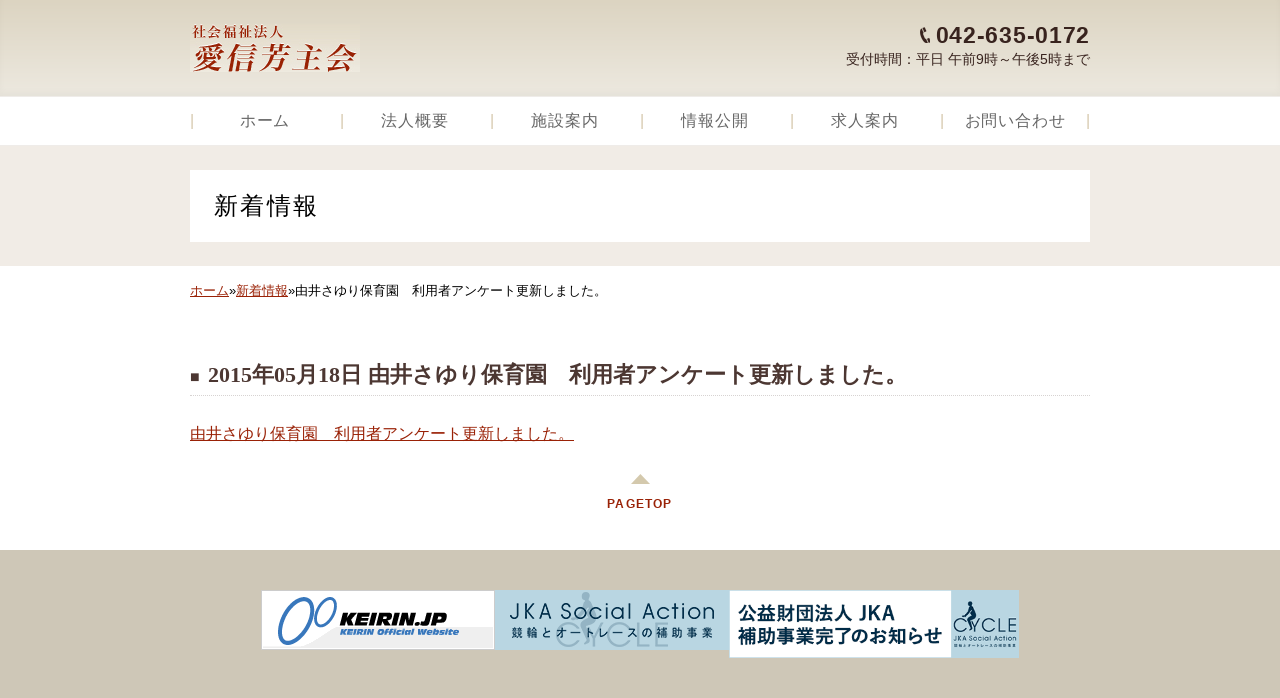

--- FILE ---
content_type: text/html; charset=UTF-8
request_url: https://aishinhoushukai.jp/blog/20150518-119
body_size: 29207
content:
<!DOCTYPE html>
<html dir="ltr" lang="ja"
	prefix="og: https://ogp.me/ns#" >
<head>
<meta charset="UTF-8">
<meta name="viewport" content="width=device-width">
<meta name="description" content="社会福祉法人 愛信芳主会オフィシャルサイト" /> 
<meta name="google-site-verification" content="P5PBVC-4x6cNQq3HMYj_QB9HbEYkIIby39Rg9BufL6Y" />
<meta name="keywords" content="愛信芳主会,由井さゆり保育園,みなみ野さゆり,丘の上レジデンス,丘の上デイサービス,丘の上倶楽部,八王子,みなみ野,片倉,保育園,介護" />

<!--[if lt IE 9]><script src="https://aishinhoushukai.jp/wp-content/themes/aishin/js/html5.js"></script><![endif]-->
<script src="https://aishinhoushukai.jp/wp-content/themes/aishin/js/jquery-1.7.2.js"></script>
<script src="https://aishinhoushukai.jp/wp-content/themes/aishin/js/jquery-1.8.1.min.js"></script>
<script src="https://aishinhoushukai.jp/wp-content/themes/aishin/js/jquery.SmoothScroll.js"></script>
<link rel="stylesheet" href="https://aishinhoushukai.jp/wp-content/themes/aishin/css/pc.css?ver=20250325034829" type="text/css" />
<!-- Google Analytics (gtag.js) -->
<script async src="https://www.googletagmanager.com/gtag/js?id=G-GLEX8VKEJX"></script>
<script>
	window.dataLayer = window.dataLayer || [];
	function gtag(){dataLayer.push(arguments);}
	gtag("js", new Date());
	gtag("config", "G-GLEX8VKEJX");
	gtag("config", "UA-1595315-44");
</script>

		<!-- All in One SEO 4.4.4 - aioseo.com -->
		<title>由井さゆり保育園 利用者アンケート更新しました。 | 社会福祉法人 愛信芳主会</title>
		<meta name="robots" content="max-image-preview:large" />
		<link rel="canonical" href="https://aishinhoushukai.jp/blog/20150518-119" />
		<meta name="generator" content="All in One SEO (AIOSEO) 4.4.4" />
		<meta property="og:locale" content="ja_JP" />
		<meta property="og:site_name" content="社会福祉法人　愛信芳主会 | 社会福祉法人 愛信芳主会オフィシャルサイト" />
		<meta property="og:type" content="article" />
		<meta property="og:title" content="由井さゆり保育園 利用者アンケート更新しました。 | 社会福祉法人 愛信芳主会" />
		<meta property="og:url" content="https://aishinhoushukai.jp/blog/20150518-119" />
		<meta property="article:published_time" content="2015-05-18T08:26:09+00:00" />
		<meta property="article:modified_time" content="2015-05-18T08:26:09+00:00" />
		<meta name="twitter:card" content="summary_large_image" />
		<meta name="twitter:title" content="由井さゆり保育園 利用者アンケート更新しました。 | 社会福祉法人 愛信芳主会" />
		<script type="application/ld+json" class="aioseo-schema">
			{"@context":"https:\/\/schema.org","@graph":[{"@type":"Article","@id":"https:\/\/aishinhoushukai.jp\/blog\/20150518-119#article","name":"\u7531\u4e95\u3055\u3086\u308a\u4fdd\u80b2\u5712 \u5229\u7528\u8005\u30a2\u30f3\u30b1\u30fc\u30c8\u66f4\u65b0\u3057\u307e\u3057\u305f\u3002 | \u793e\u4f1a\u798f\u7949\u6cd5\u4eba \u611b\u4fe1\u82b3\u4e3b\u4f1a","headline":"\u7531\u4e95\u3055\u3086\u308a\u4fdd\u80b2\u5712\u3000\u5229\u7528\u8005\u30a2\u30f3\u30b1\u30fc\u30c8\u66f4\u65b0\u3057\u307e\u3057\u305f\u3002","author":{"@id":"https:\/\/aishinhoushukai.jp\/blog\/author\/admin#author"},"publisher":{"@id":"https:\/\/aishinhoushukai.jp\/#organization"},"datePublished":"2015-05-18T08:26:09+09:00","dateModified":"2015-05-18T08:26:09+09:00","inLanguage":"ja","mainEntityOfPage":{"@id":"https:\/\/aishinhoushukai.jp\/blog\/20150518-119#webpage"},"isPartOf":{"@id":"https:\/\/aishinhoushukai.jp\/blog\/20150518-119#webpage"},"articleSection":"\u65b0\u7740\u60c5\u5831"},{"@type":"BreadcrumbList","@id":"https:\/\/aishinhoushukai.jp\/blog\/20150518-119#breadcrumblist","itemListElement":[{"@type":"ListItem","@id":"https:\/\/aishinhoushukai.jp\/#listItem","position":1,"item":{"@type":"WebPage","@id":"https:\/\/aishinhoushukai.jp\/","name":"\u30db\u30fc\u30e0","description":"\u793e\u4f1a\u798f\u7949\u6cd5\u4eba \u611b\u4fe1\u82b3\u4e3b\u4f1a\u30aa\u30d5\u30a3\u30b7\u30e3\u30eb\u30b5\u30a4\u30c8","url":"https:\/\/aishinhoushukai.jp\/"}}]},{"@type":"Organization","@id":"https:\/\/aishinhoushukai.jp\/#organization","name":"\u793e\u4f1a\u798f\u7949\u6cd5\u4eba\u3000\u611b\u4fe1\u82b3\u4e3b\u4f1a","url":"https:\/\/aishinhoushukai.jp\/"},{"@type":"Person","@id":"https:\/\/aishinhoushukai.jp\/blog\/author\/admin#author","url":"https:\/\/aishinhoushukai.jp\/blog\/author\/admin","name":"aishinhoushukai","image":{"@type":"ImageObject","@id":"https:\/\/aishinhoushukai.jp\/blog\/20150518-119#authorImage","url":"https:\/\/secure.gravatar.com\/avatar\/2d5d84b442b7f644a1656a781980ec5e?s=96&d=mm&r=g","width":96,"height":96,"caption":"aishinhoushukai"}},{"@type":"WebPage","@id":"https:\/\/aishinhoushukai.jp\/blog\/20150518-119#webpage","url":"https:\/\/aishinhoushukai.jp\/blog\/20150518-119","name":"\u7531\u4e95\u3055\u3086\u308a\u4fdd\u80b2\u5712 \u5229\u7528\u8005\u30a2\u30f3\u30b1\u30fc\u30c8\u66f4\u65b0\u3057\u307e\u3057\u305f\u3002 | \u793e\u4f1a\u798f\u7949\u6cd5\u4eba \u611b\u4fe1\u82b3\u4e3b\u4f1a","inLanguage":"ja","isPartOf":{"@id":"https:\/\/aishinhoushukai.jp\/#website"},"breadcrumb":{"@id":"https:\/\/aishinhoushukai.jp\/blog\/20150518-119#breadcrumblist"},"author":{"@id":"https:\/\/aishinhoushukai.jp\/blog\/author\/admin#author"},"creator":{"@id":"https:\/\/aishinhoushukai.jp\/blog\/author\/admin#author"},"datePublished":"2015-05-18T08:26:09+09:00","dateModified":"2015-05-18T08:26:09+09:00"},{"@type":"WebSite","@id":"https:\/\/aishinhoushukai.jp\/#website","url":"https:\/\/aishinhoushukai.jp\/","name":"\u793e\u4f1a\u798f\u7949\u6cd5\u4eba\u3000\u611b\u4fe1\u82b3\u4e3b\u4f1a","description":"\u793e\u4f1a\u798f\u7949\u6cd5\u4eba \u611b\u4fe1\u82b3\u4e3b\u4f1a\u30aa\u30d5\u30a3\u30b7\u30e3\u30eb\u30b5\u30a4\u30c8","inLanguage":"ja","publisher":{"@id":"https:\/\/aishinhoushukai.jp\/#organization"}}]}
		</script>
		<!-- All in One SEO -->

<link rel='dns-prefetch' href='//fonts.googleapis.com' />
<link rel="alternate" type="application/rss+xml" title="社会福祉法人　愛信芳主会 &raquo; フィード" href="https://aishinhoushukai.jp/feed" />
<link rel="alternate" type="application/rss+xml" title="社会福祉法人　愛信芳主会 &raquo; コメントフィード" href="https://aishinhoushukai.jp/comments/feed" />
<script type="text/javascript">
window._wpemojiSettings = {"baseUrl":"https:\/\/s.w.org\/images\/core\/emoji\/14.0.0\/72x72\/","ext":".png","svgUrl":"https:\/\/s.w.org\/images\/core\/emoji\/14.0.0\/svg\/","svgExt":".svg","source":{"concatemoji":"https:\/\/aishinhoushukai.jp\/wp-includes\/js\/wp-emoji-release.min.js?ver=6.3.7"}};
/*! This file is auto-generated */
!function(i,n){var o,s,e;function c(e){try{var t={supportTests:e,timestamp:(new Date).valueOf()};sessionStorage.setItem(o,JSON.stringify(t))}catch(e){}}function p(e,t,n){e.clearRect(0,0,e.canvas.width,e.canvas.height),e.fillText(t,0,0);var t=new Uint32Array(e.getImageData(0,0,e.canvas.width,e.canvas.height).data),r=(e.clearRect(0,0,e.canvas.width,e.canvas.height),e.fillText(n,0,0),new Uint32Array(e.getImageData(0,0,e.canvas.width,e.canvas.height).data));return t.every(function(e,t){return e===r[t]})}function u(e,t,n){switch(t){case"flag":return n(e,"\ud83c\udff3\ufe0f\u200d\u26a7\ufe0f","\ud83c\udff3\ufe0f\u200b\u26a7\ufe0f")?!1:!n(e,"\ud83c\uddfa\ud83c\uddf3","\ud83c\uddfa\u200b\ud83c\uddf3")&&!n(e,"\ud83c\udff4\udb40\udc67\udb40\udc62\udb40\udc65\udb40\udc6e\udb40\udc67\udb40\udc7f","\ud83c\udff4\u200b\udb40\udc67\u200b\udb40\udc62\u200b\udb40\udc65\u200b\udb40\udc6e\u200b\udb40\udc67\u200b\udb40\udc7f");case"emoji":return!n(e,"\ud83e\udef1\ud83c\udffb\u200d\ud83e\udef2\ud83c\udfff","\ud83e\udef1\ud83c\udffb\u200b\ud83e\udef2\ud83c\udfff")}return!1}function f(e,t,n){var r="undefined"!=typeof WorkerGlobalScope&&self instanceof WorkerGlobalScope?new OffscreenCanvas(300,150):i.createElement("canvas"),a=r.getContext("2d",{willReadFrequently:!0}),o=(a.textBaseline="top",a.font="600 32px Arial",{});return e.forEach(function(e){o[e]=t(a,e,n)}),o}function t(e){var t=i.createElement("script");t.src=e,t.defer=!0,i.head.appendChild(t)}"undefined"!=typeof Promise&&(o="wpEmojiSettingsSupports",s=["flag","emoji"],n.supports={everything:!0,everythingExceptFlag:!0},e=new Promise(function(e){i.addEventListener("DOMContentLoaded",e,{once:!0})}),new Promise(function(t){var n=function(){try{var e=JSON.parse(sessionStorage.getItem(o));if("object"==typeof e&&"number"==typeof e.timestamp&&(new Date).valueOf()<e.timestamp+604800&&"object"==typeof e.supportTests)return e.supportTests}catch(e){}return null}();if(!n){if("undefined"!=typeof Worker&&"undefined"!=typeof OffscreenCanvas&&"undefined"!=typeof URL&&URL.createObjectURL&&"undefined"!=typeof Blob)try{var e="postMessage("+f.toString()+"("+[JSON.stringify(s),u.toString(),p.toString()].join(",")+"));",r=new Blob([e],{type:"text/javascript"}),a=new Worker(URL.createObjectURL(r),{name:"wpTestEmojiSupports"});return void(a.onmessage=function(e){c(n=e.data),a.terminate(),t(n)})}catch(e){}c(n=f(s,u,p))}t(n)}).then(function(e){for(var t in e)n.supports[t]=e[t],n.supports.everything=n.supports.everything&&n.supports[t],"flag"!==t&&(n.supports.everythingExceptFlag=n.supports.everythingExceptFlag&&n.supports[t]);n.supports.everythingExceptFlag=n.supports.everythingExceptFlag&&!n.supports.flag,n.DOMReady=!1,n.readyCallback=function(){n.DOMReady=!0}}).then(function(){return e}).then(function(){var e;n.supports.everything||(n.readyCallback(),(e=n.source||{}).concatemoji?t(e.concatemoji):e.wpemoji&&e.twemoji&&(t(e.twemoji),t(e.wpemoji)))}))}((window,document),window._wpemojiSettings);
</script>
<style type="text/css">
img.wp-smiley,
img.emoji {
	display: inline !important;
	border: none !important;
	box-shadow: none !important;
	height: 1em !important;
	width: 1em !important;
	margin: 0 0.07em !important;
	vertical-align: -0.1em !important;
	background: none !important;
	padding: 0 !important;
}
</style>
	<link rel='stylesheet' id='wp-block-library-css' href='https://aishinhoushukai.jp/wp-includes/css/dist/block-library/style.min.css?ver=6.3.7' type='text/css' media='all' />
<style id='classic-theme-styles-inline-css' type='text/css'>
/*! This file is auto-generated */
.wp-block-button__link{color:#fff;background-color:#32373c;border-radius:9999px;box-shadow:none;text-decoration:none;padding:calc(.667em + 2px) calc(1.333em + 2px);font-size:1.125em}.wp-block-file__button{background:#32373c;color:#fff;text-decoration:none}
</style>
<style id='global-styles-inline-css' type='text/css'>
body{--wp--preset--color--black: #000000;--wp--preset--color--cyan-bluish-gray: #abb8c3;--wp--preset--color--white: #ffffff;--wp--preset--color--pale-pink: #f78da7;--wp--preset--color--vivid-red: #cf2e2e;--wp--preset--color--luminous-vivid-orange: #ff6900;--wp--preset--color--luminous-vivid-amber: #fcb900;--wp--preset--color--light-green-cyan: #7bdcb5;--wp--preset--color--vivid-green-cyan: #00d084;--wp--preset--color--pale-cyan-blue: #8ed1fc;--wp--preset--color--vivid-cyan-blue: #0693e3;--wp--preset--color--vivid-purple: #9b51e0;--wp--preset--gradient--vivid-cyan-blue-to-vivid-purple: linear-gradient(135deg,rgba(6,147,227,1) 0%,rgb(155,81,224) 100%);--wp--preset--gradient--light-green-cyan-to-vivid-green-cyan: linear-gradient(135deg,rgb(122,220,180) 0%,rgb(0,208,130) 100%);--wp--preset--gradient--luminous-vivid-amber-to-luminous-vivid-orange: linear-gradient(135deg,rgba(252,185,0,1) 0%,rgba(255,105,0,1) 100%);--wp--preset--gradient--luminous-vivid-orange-to-vivid-red: linear-gradient(135deg,rgba(255,105,0,1) 0%,rgb(207,46,46) 100%);--wp--preset--gradient--very-light-gray-to-cyan-bluish-gray: linear-gradient(135deg,rgb(238,238,238) 0%,rgb(169,184,195) 100%);--wp--preset--gradient--cool-to-warm-spectrum: linear-gradient(135deg,rgb(74,234,220) 0%,rgb(151,120,209) 20%,rgb(207,42,186) 40%,rgb(238,44,130) 60%,rgb(251,105,98) 80%,rgb(254,248,76) 100%);--wp--preset--gradient--blush-light-purple: linear-gradient(135deg,rgb(255,206,236) 0%,rgb(152,150,240) 100%);--wp--preset--gradient--blush-bordeaux: linear-gradient(135deg,rgb(254,205,165) 0%,rgb(254,45,45) 50%,rgb(107,0,62) 100%);--wp--preset--gradient--luminous-dusk: linear-gradient(135deg,rgb(255,203,112) 0%,rgb(199,81,192) 50%,rgb(65,88,208) 100%);--wp--preset--gradient--pale-ocean: linear-gradient(135deg,rgb(255,245,203) 0%,rgb(182,227,212) 50%,rgb(51,167,181) 100%);--wp--preset--gradient--electric-grass: linear-gradient(135deg,rgb(202,248,128) 0%,rgb(113,206,126) 100%);--wp--preset--gradient--midnight: linear-gradient(135deg,rgb(2,3,129) 0%,rgb(40,116,252) 100%);--wp--preset--font-size--small: 13px;--wp--preset--font-size--medium: 20px;--wp--preset--font-size--large: 36px;--wp--preset--font-size--x-large: 42px;--wp--preset--spacing--20: 0.44rem;--wp--preset--spacing--30: 0.67rem;--wp--preset--spacing--40: 1rem;--wp--preset--spacing--50: 1.5rem;--wp--preset--spacing--60: 2.25rem;--wp--preset--spacing--70: 3.38rem;--wp--preset--spacing--80: 5.06rem;--wp--preset--shadow--natural: 6px 6px 9px rgba(0, 0, 0, 0.2);--wp--preset--shadow--deep: 12px 12px 50px rgba(0, 0, 0, 0.4);--wp--preset--shadow--sharp: 6px 6px 0px rgba(0, 0, 0, 0.2);--wp--preset--shadow--outlined: 6px 6px 0px -3px rgba(255, 255, 255, 1), 6px 6px rgba(0, 0, 0, 1);--wp--preset--shadow--crisp: 6px 6px 0px rgba(0, 0, 0, 1);}:where(.is-layout-flex){gap: 0.5em;}:where(.is-layout-grid){gap: 0.5em;}body .is-layout-flow > .alignleft{float: left;margin-inline-start: 0;margin-inline-end: 2em;}body .is-layout-flow > .alignright{float: right;margin-inline-start: 2em;margin-inline-end: 0;}body .is-layout-flow > .aligncenter{margin-left: auto !important;margin-right: auto !important;}body .is-layout-constrained > .alignleft{float: left;margin-inline-start: 0;margin-inline-end: 2em;}body .is-layout-constrained > .alignright{float: right;margin-inline-start: 2em;margin-inline-end: 0;}body .is-layout-constrained > .aligncenter{margin-left: auto !important;margin-right: auto !important;}body .is-layout-constrained > :where(:not(.alignleft):not(.alignright):not(.alignfull)){max-width: var(--wp--style--global--content-size);margin-left: auto !important;margin-right: auto !important;}body .is-layout-constrained > .alignwide{max-width: var(--wp--style--global--wide-size);}body .is-layout-flex{display: flex;}body .is-layout-flex{flex-wrap: wrap;align-items: center;}body .is-layout-flex > *{margin: 0;}body .is-layout-grid{display: grid;}body .is-layout-grid > *{margin: 0;}:where(.wp-block-columns.is-layout-flex){gap: 2em;}:where(.wp-block-columns.is-layout-grid){gap: 2em;}:where(.wp-block-post-template.is-layout-flex){gap: 1.25em;}:where(.wp-block-post-template.is-layout-grid){gap: 1.25em;}.has-black-color{color: var(--wp--preset--color--black) !important;}.has-cyan-bluish-gray-color{color: var(--wp--preset--color--cyan-bluish-gray) !important;}.has-white-color{color: var(--wp--preset--color--white) !important;}.has-pale-pink-color{color: var(--wp--preset--color--pale-pink) !important;}.has-vivid-red-color{color: var(--wp--preset--color--vivid-red) !important;}.has-luminous-vivid-orange-color{color: var(--wp--preset--color--luminous-vivid-orange) !important;}.has-luminous-vivid-amber-color{color: var(--wp--preset--color--luminous-vivid-amber) !important;}.has-light-green-cyan-color{color: var(--wp--preset--color--light-green-cyan) !important;}.has-vivid-green-cyan-color{color: var(--wp--preset--color--vivid-green-cyan) !important;}.has-pale-cyan-blue-color{color: var(--wp--preset--color--pale-cyan-blue) !important;}.has-vivid-cyan-blue-color{color: var(--wp--preset--color--vivid-cyan-blue) !important;}.has-vivid-purple-color{color: var(--wp--preset--color--vivid-purple) !important;}.has-black-background-color{background-color: var(--wp--preset--color--black) !important;}.has-cyan-bluish-gray-background-color{background-color: var(--wp--preset--color--cyan-bluish-gray) !important;}.has-white-background-color{background-color: var(--wp--preset--color--white) !important;}.has-pale-pink-background-color{background-color: var(--wp--preset--color--pale-pink) !important;}.has-vivid-red-background-color{background-color: var(--wp--preset--color--vivid-red) !important;}.has-luminous-vivid-orange-background-color{background-color: var(--wp--preset--color--luminous-vivid-orange) !important;}.has-luminous-vivid-amber-background-color{background-color: var(--wp--preset--color--luminous-vivid-amber) !important;}.has-light-green-cyan-background-color{background-color: var(--wp--preset--color--light-green-cyan) !important;}.has-vivid-green-cyan-background-color{background-color: var(--wp--preset--color--vivid-green-cyan) !important;}.has-pale-cyan-blue-background-color{background-color: var(--wp--preset--color--pale-cyan-blue) !important;}.has-vivid-cyan-blue-background-color{background-color: var(--wp--preset--color--vivid-cyan-blue) !important;}.has-vivid-purple-background-color{background-color: var(--wp--preset--color--vivid-purple) !important;}.has-black-border-color{border-color: var(--wp--preset--color--black) !important;}.has-cyan-bluish-gray-border-color{border-color: var(--wp--preset--color--cyan-bluish-gray) !important;}.has-white-border-color{border-color: var(--wp--preset--color--white) !important;}.has-pale-pink-border-color{border-color: var(--wp--preset--color--pale-pink) !important;}.has-vivid-red-border-color{border-color: var(--wp--preset--color--vivid-red) !important;}.has-luminous-vivid-orange-border-color{border-color: var(--wp--preset--color--luminous-vivid-orange) !important;}.has-luminous-vivid-amber-border-color{border-color: var(--wp--preset--color--luminous-vivid-amber) !important;}.has-light-green-cyan-border-color{border-color: var(--wp--preset--color--light-green-cyan) !important;}.has-vivid-green-cyan-border-color{border-color: var(--wp--preset--color--vivid-green-cyan) !important;}.has-pale-cyan-blue-border-color{border-color: var(--wp--preset--color--pale-cyan-blue) !important;}.has-vivid-cyan-blue-border-color{border-color: var(--wp--preset--color--vivid-cyan-blue) !important;}.has-vivid-purple-border-color{border-color: var(--wp--preset--color--vivid-purple) !important;}.has-vivid-cyan-blue-to-vivid-purple-gradient-background{background: var(--wp--preset--gradient--vivid-cyan-blue-to-vivid-purple) !important;}.has-light-green-cyan-to-vivid-green-cyan-gradient-background{background: var(--wp--preset--gradient--light-green-cyan-to-vivid-green-cyan) !important;}.has-luminous-vivid-amber-to-luminous-vivid-orange-gradient-background{background: var(--wp--preset--gradient--luminous-vivid-amber-to-luminous-vivid-orange) !important;}.has-luminous-vivid-orange-to-vivid-red-gradient-background{background: var(--wp--preset--gradient--luminous-vivid-orange-to-vivid-red) !important;}.has-very-light-gray-to-cyan-bluish-gray-gradient-background{background: var(--wp--preset--gradient--very-light-gray-to-cyan-bluish-gray) !important;}.has-cool-to-warm-spectrum-gradient-background{background: var(--wp--preset--gradient--cool-to-warm-spectrum) !important;}.has-blush-light-purple-gradient-background{background: var(--wp--preset--gradient--blush-light-purple) !important;}.has-blush-bordeaux-gradient-background{background: var(--wp--preset--gradient--blush-bordeaux) !important;}.has-luminous-dusk-gradient-background{background: var(--wp--preset--gradient--luminous-dusk) !important;}.has-pale-ocean-gradient-background{background: var(--wp--preset--gradient--pale-ocean) !important;}.has-electric-grass-gradient-background{background: var(--wp--preset--gradient--electric-grass) !important;}.has-midnight-gradient-background{background: var(--wp--preset--gradient--midnight) !important;}.has-small-font-size{font-size: var(--wp--preset--font-size--small) !important;}.has-medium-font-size{font-size: var(--wp--preset--font-size--medium) !important;}.has-large-font-size{font-size: var(--wp--preset--font-size--large) !important;}.has-x-large-font-size{font-size: var(--wp--preset--font-size--x-large) !important;}
.wp-block-navigation a:where(:not(.wp-element-button)){color: inherit;}
:where(.wp-block-post-template.is-layout-flex){gap: 1.25em;}:where(.wp-block-post-template.is-layout-grid){gap: 1.25em;}
:where(.wp-block-columns.is-layout-flex){gap: 2em;}:where(.wp-block-columns.is-layout-grid){gap: 2em;}
.wp-block-pullquote{font-size: 1.5em;line-height: 1.6;}
</style>
<link rel='stylesheet' id='wp-pagenavi-css' href='https://aishinhoushukai.jp/wp-content/plugins/wp-pagenavi/pagenavi-css.css?ver=2.70' type='text/css' media='all' />
<link rel='stylesheet' id='twentythirteen-fonts-css' href='//fonts.googleapis.com/css?family=Source+Sans+Pro%3A300%2C400%2C700%2C300italic%2C400italic%2C700italic%7CBitter%3A400%2C700&#038;subset=latin%2Clatin-ext' type='text/css' media='all' />
<link rel='stylesheet' id='genericons-css' href='https://aishinhoushukai.jp/wp-content/themes/aishin/genericons/genericons.css?ver=6.3.7' type='text/css' media='all' />
<link rel='stylesheet' id='twentythirteen-style-css' href='https://aishinhoushukai.jp/wp-content/themes/aishin/style.css?ver=6.3.7' type='text/css' media='all' />
<!--[if lt IE 9]>
<link rel='stylesheet' id='twentythirteen-ie-css' href='https://aishinhoushukai.jp/wp-content/themes/aishin/css/ie.css?ver=6.3.7' type='text/css' media='all' />
<![endif]-->
<script type='text/javascript' src='https://aishinhoushukai.jp/wp-includes/js/jquery/jquery.min.js?ver=3.7.0' id='jquery-core-js'></script>
<script type='text/javascript' src='https://aishinhoushukai.jp/wp-includes/js/jquery/jquery-migrate.min.js?ver=3.4.1' id='jquery-migrate-js'></script>
<script type='text/javascript' src='https://aishinhoushukai.jp/wp-content/themes/aishin/js/functions.js?ver=6.3.7' id='twentythirteen-script-js'></script>
<script type='text/javascript' src='https://aishinhoushukai.jp/wp-content/themes/aishin/js/jquery.SmoothScroll.js?ver=6.3.7' id='jquery.SmoothScroll-js'></script>
<script type='text/javascript' src='https://aishinhoushukai.jp/wp-content/themes/aishin/js/selectivizr.js?ver=6.3.7' id='selectivizr-js'></script>
<link rel="https://api.w.org/" href="https://aishinhoushukai.jp/wp-json/" /><link rel="alternate" type="application/json" href="https://aishinhoushukai.jp/wp-json/wp/v2/posts/119" /><link rel="alternate" type="application/json+oembed" href="https://aishinhoushukai.jp/wp-json/oembed/1.0/embed?url=https%3A%2F%2Faishinhoushukai.jp%2Fblog%2F20150518-119" />
<link rel="alternate" type="text/xml+oembed" href="https://aishinhoushukai.jp/wp-json/oembed/1.0/embed?url=https%3A%2F%2Faishinhoushukai.jp%2Fblog%2F20150518-119&#038;format=xml" />
</head>

<body class="drawer drawer--right">


<div id="wrapper">
    <div id="HeadBlock">
        <div class="inner">
          <h1 class="SiteTitle">
            <a href="https://aishinhoushukai.jp/" rel="home">
                            社会福祉法人　愛信芳主会                        </a>
          </h1>
                    <div id="HeaderContact">
            <div class="PhoneNumber">042-635-0172</div>
            <div class="Time">受付時間：平日&nbsp;午前9時～午後5時まで</div>
          </div>
                  </div><!-- //inner-content -->
    </div><!-- //HeadBlock -->
    
          <nav id="globalnav">
        <ul id="menu-header-main-navi" class="inner"><li><a href="https://aishinhoushukai.jp/">ホーム</a></li>
<li><a href="https://aishinhoushukai.jp/profile">法人概要</a></li>
<li><a href="https://aishinhoushukai.jp/institution">施設案内</a></li>
<li><a href="https://aishinhoushukai.jp/kessan">情報公開</a></li>
<li><a href="https://aishinhoushukai.jp/recruit">求人案内</a></li>
<li><a href="https://aishinhoushukai.jp/contact">お問い合わせ</a></li>
</ul>
     </nav>
    
    <div id="page-header">
    <h2 class="inner-content">新着情報</h2>
  </div>
  
  <div id="breadcrumb"><ul class="inner-content"><li><a href="https://aishinhoushukai.jp/">ホーム</a></li><li>&raquo;</li><li><a href="https://aishinhoushukai.jp/blog/category/info">新着情報</a></li><li>&raquo;</li><li>由井さゆり保育園　利用者アンケート更新しました。</li></ul></div>  
  <div id="contents" class="inner-content">
  
    <div id="main">  
      <article id="information">
		<h2>2015年05月18日 由井さゆり保育園　利用者アンケート更新しました。</h2>
        <a href="http://aishinhoushukai.jp/yuisayurihoikuen/torikumi_3.htm" target="_blank">由井さゆり保育園　利用者アンケート更新しました。</a>      </article>
    </div>
    <!-- // main -->

          </div>
  <!-- // contents -->

    <div id="pagetop" class="inner">
    <a href="#wrapper">PAGETOP</a>
  </div>
  
    <div id="footer-ads">
    <div class="inner">
      <aside><h3>keirin.jp</h3><div class="textwidget custom-html-widget"><a href="http://keirin.jp/" target="_blank" rel="noopener"><img src="https://aishinhoushukai.jp/wp-content/uploads/2022/05/keirinjp_banner_pc.gif" /></a></div></aside><aside><h3>CYCLE JKA Social Action</h3><div class="textwidget custom-html-widget"><a href="https://www.jka-cycle.jp" target="_blank" rel="noopener"><img src="https://aishinhoushukai.jp/wp-content/uploads/2022/04/jka-cycle.png" /></a></div></aside><aside><h3>競輪補助事業完了のお知らせ</h3><div class="textwidget custom-html-widget"><a href="https://aishinhoushukai.jp/wp-content/uploads/2022/11/jka.pdf" target="_blank" rel="noopener"><img src="https://aishinhoushukai.jp/wp-content/uploads/2022/11/banner5.png" width="100%" height="auto" /></a></div></aside>    </div>
  </div>
  
    <footer id="footer">
    <div class="inner">
      <div class="shisetsu">
        <div class="aishin_title"><a href="http://aishinhoushukai.jp/">社会福祉法人　愛信芳主会<span class="hpBtn">HP</span></a></div>
	    <div class="footer_text">〒192-0914　東京都八王子市片倉町2436　TEL：042-635-0172</div>
      </div>
      
      <div class="shisetsu">
        <h4>介護施設</h4>
        <div class="footer_text"><a href="http://aishinhoushukai.jp/dayservice/index.htm" target="_blank">丘の上デイサービスセンター<span class="hpBtn">HP</span></a></div>
        <div class="footer_text"><a href="http://aishinhoushukai.jp/club/index.htm" target="_blank">丘の上倶楽部・丘の上倶楽部片倉<span class="hpBtn">HP</span></a></div>
        <div class="footer_text"><a href="http://aishinhoushukai.jp/residence/index.htm" target="_blank">丘の上レジデンス<span class="hpBtn">HP</span></a></div>
      </div>
      
      <div class="shisetsu">
        <h4>保育施設</h4>
        <div class="footer_text"><a href="http://aishinhoushukai.jp/yuisayurihoikuen/" target="_blank">由井さゆり学園<span class="hpBtn">HP</span></a></div>
        <div class="footer_text"><a href="http://aishinhoushukai.jp/minaminosayurihoikuen/" target="_blank">みなみ野さゆり学園<span class="hpBtn">HP</span></a></div>
        <div class="footer_text"><a href="http://aishinhoushukai.jp/sayurinookahoikuen/" target="_blank">さゆりの丘学園<span class="hpBtn">HP</span></a></div>
      </div>
      
      <img src="https://aishinhoushukai.jp/wp-content/themes/aishin/img/share/footer_cc.jpg" alt="Copyright(C) 社会福祉法人　愛信芳主会" width="900" height="50" border="0" usemap="#cc_map" />
     
      <map name="cc_map" id="cc_map">
        <area shape="rect" coords="0,13,132,39" href="https://aishinhoushukai.jp//privacy" />
      </map>
    </div>
  </footer>
  
  
  <!--<footer id="footer">
      <img src="https://aishinhoushukai.jp/wp-content/themes/aishin/img/share/footer_link.jpg" usemap="#Footer_Map" />
      <img src="https://aishinhoushukai.jp/wp-content/themes/aishin/img/share/footer_cc.jpg" alt="Copyright(C) 社会福祉法人　愛信芳主会" width="900" height="50" border="0" usemap="#cc_map" />
  </footer>
  
  <map name="Footer_Map" id="Footer_Map">
  <area shape="rect" coords="233,9,357,40" href="http://aishinhoushukai.jp/" target="_blank" alt="愛信芳主会" />
  <area shape="rect" coords="128,72,303,90" href="http://aishinhoushukai.jp/dayservice/index.htm" target="_blank" alt="丘の上デイサービスセンター" />
  <area shape="rect" coords="443,71,566,89" href="http://aishinhoushukai.jp/residence/index.htm" target="_blank" alt="丘の上レジデンス" />
  <area shape="rect" coords="127,117,262,135" href="http://aishinhoushukai.jp/yuisayurihoikuen/" target="_blank" alt="由井さゆり保育園" />
  <area shape="rect" coords="444,117,577,135" href="http://aishinhoushukai.jp/sayurinookahoikuen/" target="_blank" alt="さゆりの丘保育園" />
  <area shape="rect" coords="275,117,432,135" href="http://aishinhoushukai.jp/minaminosayurihoikuen/" target="_blank" alt="みなみ野さゆり保育園" />
  <area shape="rect" coords="319,71,429,89" href="http://aishinhoushukai.jp/club/index.htm" target="_blank" alt="丘の上倶楽部" />
  </map>
  <map name="cc_map" id="cc_map">
    <area shape="rect" coords="0,13,132,39" href="https://aishinhoushukai.jp//privacy" />
  </map>-->
  
</div>
<!-- // wrapper -->
  
</body>
</html>

--- FILE ---
content_type: text/css
request_url: https://aishinhoushukai.jp/wp-content/themes/aishin/css/pc.css?ver=20250325034829
body_size: 17786
content:
@charset "utf-8";
/* CSS Document */

*{
	box-sizing: border-box;
}
body{
	font-family: "ヒラギノ角ゴ Pro W3", "Hiragino Kaku Gothic Pro", "メイリオ", Meiryo, Osaka, "ＭＳ Ｐゴシック", "MS PGothic", sans-serif;
/*
	background-image: url(../img/share/header_bg.gif);
	background-repeat: repeat-x;
	background-position: center top;
*/
}
.inner-content,
.inner {
	width: 900px;
	margin-right: auto;
	margin-left: auto;
}
.youtube {
  position: relative;
  width: 100%;
  padding-top: 56.25%;
}
.youtube iframe {
  position: absolute;
  top: 0;
  right: 0;
  width: 100% !important;
  height: 100% !important;
}
#HeadBlock {
    padding: 24px 0;
    background: rgb(237, 233, 224);
    background: linear-gradient(0deg, rgba(237, 233, 224, 1) 0%, rgba(220, 212, 193, 1) 100%);
    box-shadow: inset 0 -4px 6px rgba(0, 0, 0, 0.03);
}
#HeadBlock>* {
    display: flex;
    flex-wrap: wrap;
    gap: 48px;
    align-items: end;
    justify-content: space-between;
}
h1.SiteTitle {
	width: 170px;
	height: 48px;
}
h1.SiteTitle a {
	width: 170px;
	height: 48px;
	display: block;
	text-indent: -9999px;
	background: url(../img/share/logo.gif) no-repeat center center;
}
#HeaderContact {
    width: 283px;
    display: grid;
    gap: 0.3em;
    color: #38231e;
    text-align: right;
    margin-left: auto;
}
#HeaderContact .PhoneNumber {
    font-size: 23px;
    font-weight: bold;
    font-family: Arial, Helvetica, sans-serif;
    line-height: 1;
    letter-spacing: 0.03em;
}
#HeaderContact .PhoneNumber:before {
    content: "";
    display: inline-block;
    width: 12px;
    height: 16px;
    vertical-align: baseline;
    background: url(../img/share/phone.png) no-repeat center center;
    margin-right: 0.2em;
}
#HeaderContact .Time {
    font-size: 14px;
    line-height: 1;
}

/* ----- globalnav ----- */
#globalnav {
    border-top: solid 1px #efece9;
    border-bottom: solid 1px #efece9;
    background: #ffffff;
}
#globalnav ul {
    display: flex;
    flex-wrap: wrap;
}
#globalnav li {
    flex: 1;
    position: relative;
}
#globalnav li:before,
#globalnav li:last-child:after {
    content: "|";
    color: #d6c8ad;
    font-size: 16px;
    position: absolute;
    top: 50%;
    transform: translateY(-50%);
}
#globalnav li:before {
    left: 0;
}
#globalnav li:last-child:after {
    right: 0;
}
#globalnav li a{
    display: block;
    color: #666;
    font-size: 16px;
    letter-spacing: 0.05em;
    text-align: center;
    text-decoration: none;
    padding: 1em 0;
}
#globalnav li a:hover {
    color: #9a2106;
}

/* ------- footer ------- */
#pagetop{
	width: 240px;
	margin: 0 auto 40px;
}
#pagetop a{
	font-family: Arial, Helvetica, sans-serif;
	font-size: 12px;
	font-weight: bold;
	letter-spacing: 0.1em;
	display: block;
	padding-top: 24px;
	text-align: center;
	text-decoration: none;
	background: url(../img/share/pagetop.gif) no-repeat center top;
}
#pagetop a:hover{
	background: url(../img/share/pagetop_ovr.gif) no-repeat center top;
}

#footer-ads{
    padding-top: 40px;
    padding-bottom: 40px;
    background: #cec7b7;
}
#footer-ads>*{
    display: flex;
    flex-wrap: wrap;
    gap: 16px;
    justify-content: center;
}
#footer-ads aside{
    width: fit-content;
    max-width: calc((100% - 32px) / 3);
    overflow: hidden;
}
#footer-ads>* aside h3{
   display: none;
}
#footer-ads>* aside a{
   display: block;
}
#footer-ads>* aside a:hover{
   opacity: 0.5;
}

#footer {
    font-size: 12px;
    padding-top: 40px;
    padding-bottom: 40px;
    background: #ffffff;
}
#footer p {
	text-align: center;
}

#footer .shisetsu{
    display: flex;
    flex-wrap: wrap;
    gap: 0 1.5em;
    margin-bottom: 28px;
}
#footer .shisetsu .aishin_title{
    width: 100%;
    font-size: 24px;
    font-family: "ヒラギノ明朝 Pro W3", "Hiragino Mincho Pro", "ＭＳ Ｐ明朝", "MS PMincho", serif;
    font-weight: bold;
    letter-spacing: 0.05em;
    margin-bottom: 16px;
}
#footer .shisetsu a{
    color: #4c3732;
    text-decoration: none;
}
#footer .shisetsu a:hover{
    opacity: 0.5;
}
#footer .shisetsu h4{
    width: 100%;
    color: #4c3732;
    font-size: 18px;
    font-family: "ヒラギノ明朝 Pro W3", "Hiragino Mincho Pro", "ＭＳ Ｐ明朝", "MS PMincho", serif;
    margin-bottom: 0.6em;
    padding-bottom: 0.3em;
    border-bottom: dotted 1px #d7d3d2;
}
#footer .shisetsu .footer_text{
    color: #4c3732;
    display: inline-block;
    font-size: 15px;
    font-family: "ヒラギノ明朝 Pro W3", "Hiragino Mincho Pro", "ＭＳ Ｐ明朝", "MS PMincho", serif;
    font-weight: bold;
    line-height: 1.6;
}
#footer .shisetsu span.hpBtn{
    color: #ffffff;
    display: inline-block;
    font-size: 11px;
    font-family: "ヒラギノ角ゴ Pro W3", "Hiragino Kaku Gothic Pro", "メイリオ", Meiryo, Osaka, "ＭＳ Ｐゴシック", "MS PGothic", sans-serif;
    line-height: 1;
    text-align: center;
    vertical-align: middle;
    margin-left: 0.5em;
    padding: 0.3em 0.8em;
    background: #fe9dc2;
    border-radius: 4px;
}


/* ------- page-header ------- */
#page-header{
	padding: 24px 0;
	background: #f1ece6;
}
#page-header h2{
	font-family: "ヒラギノ明朝 Pro W3", "Hiragino Mincho Pro", "ＭＳ Ｐ明朝", "MS PMincho", serif;
	font-weight: normal;
	letter-spacing: 0.1em;
	background: #ffffff;
	padding: 24px;
}

/* ------- breadcrumb ------- */
#breadcrumb ul{
    margin: 16px auto 40px;
}
#breadcrumb ul{
    display: flex;
    flex-wrap: wrap;
    gap: 0.6em;
}
#breadcrumb li{
    font-size: 13px;
    line-height: 1.4;
}

/* ------- contents ------- */
#contents {
	padding-bottom: 32px;
}
#contents .section, #contents article {
	padding: 24px 0 0;
}
#contents .section {
	margin: auto 0;
	/*padding: 40px 0 0;*/
	/*border-top: solid 1px #cccccc;*/
}
#contents .section:first-child {
	margin-top: 0;
	padding-top: 24px;
	border-top: none;
}
#contents p{
    font-size: 15px;
    line-height: 1.8;
    margin-bottom: 1.8rem;
}
#contents p.right{
	text-align: right;
}
#contents h2 {
	color: #4c3732;
	font-size: 22px;
	font-family: "ヒラギノ明朝 Pro W3", "Hiragino Mincho Pro", "ＭＳ Ｐ明朝", "MS PMincho", serif;
	border-bottom: dotted 1px #d7d3d2;
	padding-bottom: 6px;
	margin-bottom: 30px;
}
#contents h2:before {
	content: "■";
	color: #4c3732;
	font-size: 16px;
	line-height: 1.6;
	margin-right: 8px;
}
#contents h3 {
    color: #9a2207;
    font-size: 24px;
    font-family: "ヒラギノ明朝 Pro W3", "Hiragino Mincho Pro", "ＭＳ Ｐ明朝", "MS PMincho", serif;
    letter-spacing: 0.08em;
    margin-bottom: 0.8em;
}
#contents h4 {
    color: #4a3530;
    font-size: 20px;
    font-family: "ヒラギノ明朝 Pro W3", "Hiragino Mincho Pro", "ＭＳ Ｐ明朝", "MS PMincho", serif;
    line-height: 1.6;
    letter-spacing: 0.08em;
    margin-bottom: 0.8em;
}
#contents h4:before {
	content: "・";
}
#contents h5 {
    font-size: 18px;
    line-height: 1.6;
    margin-bottom: 1em;
}
#contents .cacthcopy {
	font-size: 22px;
	font-family: "ヒラギノ明朝 Pro W3", "Hiragino Mincho Pro", "ＭＳ Ｐ明朝", "MS PMincho", serif;
	color: #b32207;
}
#contents li h3:before{
	content: "";
	margin: 0;
}
#contents .img {
	margin: 0 30px;
}

/* index information */
#information {
	padding: 30px 0 0 0;
	width: 900px;
}
#information h1 {
	font-family: "Times New Roman", Times, serif;
	color: #992204;
	font-size: 18px;
	border-bottom: double 3px #cec7b7;
	padding: 0 0 5px 0;
	margin: 0;
	line-height: 1.0;
	height: auto;
	width: 100%;
}
#information ul {
	list-style-type: none;
	width: 100%;
	font-size: 12px;
}
#information ul li {
	font-size: 16px;
	margin-bottom: 0;
	border-bottom: dashed 1px #ddd;
}
#information ul li:last-child {
	border-bottom: none;
}
#information ul li a {
	width: 900px;
	text-decoration: none;
	padding: 16px 0;
	display: block;
}
#information ul li a:hover {
	background: #efefef;
}
#information ul li a:after {
	content: "";
	display: block;
	clear: both;
}
#information ul li span  {
	width: 140px;
	font-weight: bold;
	color: #992106;
	display: block;
	padding: 0;
	margin: 4px 8px 0 0;
	float: left;
	font-size: 16px;
}
#information ul li p {
	width: 752px !important;
	display: block;
	float: left;
	padding: 0;
	margin: 0 !important;
	font-size: 16px;
	color: #333;
}
/*#information ul li p a {
	color: #4a3530;
}
#information ul li p {
	display: inline;
	margin: 0px;
	padding: 0;
	color: #4a3530;
}*/


/* profile.html */
.houshin {
	padding: 0 30px;
}
.houshin li {
	font-family: "ヒラギノ明朝 Pro W3", "Hiragino Mincho Pro", "ＭＳ Ｐ明朝", "MS PMincho", serif;
	margin-top: 12px;
	font-size: 16px;
}
.houshin li:first-child {
	margin-top: 0;
}

#greeting, .institution {
    margin-bottom: 48px;
}
#greeting .photo {
	float: left;
	height: 200px;
	width: 160px;
	padding-right: 20px;
}
#greeting .textarea {
	float: left;
	width: 670px;
}
.institution .photo {
	float: left;
	height: 200px;
	width: 310px;
	padding-right: 20px;
}
.institution .textarea {
	float: left;
	width: 520px;
}
.institution .textarea h4 {
	letter-spacing: 0.2em;
	margin-bottom: 15px;
	font-size: 18px;
	color: #39231c;
}
#kessan ul {
    margin-bottom: 40px;
}
#kessan ul li{
}
.pagelink {
    display: flex;
    flex-wrap: wrap;
    gap: 12px;
    margin-bottom: 24px;
}
.pagelink li {
    width: calc((100% - 24px) / 3);
    border: double 3px #ccc0a6;
}
.pagelink.btn2 li {
    width: calc((100% - 12px) / 2);
}
.pagelink.btn3 li {
    width: calc((100% - 24px) / 3);
}
.pagelink.btn4 li {
    width: calc((100% - 36px) / 4);
}
.pagelink li a{
    display: block;
    font-weight: bold;
    letter-spacing: 0.05em;
    text-align: center;
    text-decoration: none;
    vertical-align: middle;
    padding: 1em 1em;
}
.pagelink li a:hover{
    background-color: #fafafa;
}
.pagelink li img {
    height: 18px;
    vertical-align: middle;
    margin-left: 0.8em;
}
.entryBtn{
    width: 280px;
    margin: 0 auto 30px;
}
.entryBtn a{
    background-color: #fd9cc2;
    color: #ffffff;
    font-weight: bold;
    font-size: 20px;
    text-decoration: none;
    padding: 16px 24px;
    display: block;
    border-radius: 8px;
    text-align: center;
}
.entryBtn a:hover{
	background: #9a2207;
    color: #ffffff;
}
.contact {
	margin: 0 30px 32px;
	padding: 16px 30px 20px;
	border: 3px double #ccc0a6;
}
.contact .teltime {
	color: #523d38;
	padding: 16px;
	text-align: center;
	-moz-border-radius: 15px;
	-webkit-border-radius: 15px;
	border-radius: 15px;
	background: #dfd8c5;
}
.contact h4{
	margin: 0 0 10px !important;
	color: #000000 !important;
	text-align: center;
}
.contact .teltime p {
	font-size: 18px !important;
	font-weight: bold;
	line-height: 1.4 !important;
	margin: 0 !important;
	letter-spacing: 0.1em;
}
.contact .teltime p span{
	font-size: 36px;
	padding: 0 5px;
	font-family: Arial, Helvetica, sans-serif
}

/* ------- linkbtn ------- */
.linkbtn{
	display: block;
	background: #fe9dc2;
	width: 144px;
	padding: 6px 0;
	font-size: 16px;
	font-weight: bold;
	text-align: center;
	text-decoration: none;
	color: #ffffff;
	-moz-border-radius: 8px;
	-webkit-border-radius: 8px;
	border-radius: 8px;
}
.linkbtn:hover{
	background: #9a2207;
	color: #ffffff;
}

/* --- contact.html --- */
.contact_img{
	border: double 3px #ccc0a6;
	padding: 30px;
	text-align: center;
}

/* table */
.table {
	margin-bottom: 48px;
}
.table table {
    width: 100%;
    background-color: #523d38;
}
.table th {
	background-color: #dfd8c5;
	text-align: center;
	font-size: 14px;
	line-height: 1.6;
	padding: 12px 0;
}
.table td {
	background-color: #FFFFFF;
	padding: 12px;
	line-height: 1.6;
}
/* recruit */
.table th {
	width: 160px;
	line-height: 1.6;
	letter-spacing: 0.1em;
}
/* table-white */
.white {
	margin: 0 30px 30px;
}
.white table {
	background-color: #FFF;
	width: 100%;
}
.white th {
	width: 220px;
	line-height: 1.6;
	background-color: #FFF;
	text-align: left;
	padding: 12px 0;
	vertical-align: top;
}
.white.history th {
	width: 144px;
}
.white td {
	line-height: 1.6;
	background-color: #FFFFFF;
	padding: 12px;
}

/* ----- #staff ----- */
#staff h3 span {
	font-size: 18px;
	margin-left: 32px;
}
ul#staff-list {
	width: 840px;
	margin: 0 auto 24px;
	display: block;
}
ul#staff-list li {
	width: 240px;
	display: block;
	margin: 0;
	float:left;
	line-height: 2.0;
}
ul#staff-list li:first-child {
	width: 164px;
	letter-spacing: 0.2em;
	font-weight: bold;
}
ul#staff-list li:nth-child(2) {
	width: 128px;

}
ul#staff-list li:last-child {
	width: 308px;
	text-align: right;

}

/* ----- info ----- */
section.info h2 {
	margin-top: 24px !important;
	margin-bottom: 16px !important;
}

/* ------- clearfix ------- */
.clearfix:after,
#globalnav ul:after, #breadcrumb ul:after{
    content: "";
    display: block;
    clear: both;
}


/* ----- 404 ----- */

.page404{
	padding: 64px 0 50px 0 !important;
}
.page404 .text404{
	font-size: 100px;
	font-weight: bold;
	font-family: Arial, Helvetica, sans-serif;
	color: #992106;
}
.page404 .title{
	font-size: 46px;
	font-weight: bold;
	font-family: Arial, Helvetica, sans-serif;
	color: #992106;
	margin: 0 0 24px;
}
.page404 .toptext p{
	font-size: 24px !important;
	font-weight: bold;
	margin: 0 0 40px !important;
}

.page404 .subtext{
	margin: 40px 0;
}
.page404 .subtext p{
	font-size: 16px !important;
	font-weight: bold;
	line-height: 1.5 !important;
	margin: 0 0 24px !important;
}

.page404 .solution p.empha{
	font-size: 20px !important;
	font-weight: normal;
	margin: 0 0 16px !important;
}
.page404 .solution p{
	font-size: 14px;
	line-height: 1.5;
	margin: 0 0 24px;
}

/* ----- TopContents ----- */
.TopContents {
	border: none !important;
	margin: 0 auto !important;
}
.TopContents h1 {
	background: #efefef;
    color: #333;
    padding: 14px;
    margin: 0 auto 24px;
    font-size: 24px;
	font-weight: normal;
}
.TopContents p.cacthcopy {
	margin: 0 0 16px !important;
}
.TopContents ul.houshin {
	margin: 0;
	padding: 0;
}
.TopContents #greeting {
	margin: 0;
	padding: 0;
}
.TopContents #greeting .textarea {
	width: 720px;
}
.TopContents #greeting .textarea p {
	margin: 0 0 16px 30px;
}
.TopContents #greeting .photo {
    height: 220px;
    width: 180px;
    padding-right: 0;
}
#Management {
	
}
#Management li {
	width: 284px;
	box-sizing: border-box;
	margin: 0 0 0 24px;
	padding: 0;
	float: left;
	display: block;
}
#Management li:nth-child(3n+1) {
	margin: 0;
	clear: both;
}
#Management li h3, #Management li h4, #Management .institution, #Management p, #Management li .textarea, #Management li img {
	margin: 0;
	width: 284px;
}
#Management li h3 {
	font-size: 20px;
    letter-spacing: 0;
	margin-bottom: 16px;
}
#Management li h4 {
	margin-bottom: 8px;
}
#Management li img {
	margin-bottom: 12px;
	padding: 0;
}
#Management li p {
	margin-bottom: 12px;
}

/* ----- Slider ----- */
.Slider {
	background: #f2f2f2;
}
.metaslider {
	display: block;
	margin: 0 auto;
	width: 900px;
}

/* ----- Incorporation ----- */
#Incorporation {}
#Incorporation h1 {
    color: #333;
    font-size: 24px;
    font-weight: normal;
    line-height: 1.6;
    margin: 40px 0;
    padding: 0.8em 0;
    border-top: #4c3732 3px solid;
    border-bottom: #4c3732 3px solid;
}
#Incorporation h2 {
	margin: 32px 0 16px;
}
#Incorporation h3 {
	margin: 0 0 16px;
	font-size: 20px;
}
#Incorporation h4:before {
	content: none;
}
#Incorporation h4 {
	margin: 0 0 16px;
	font-size: 16px;
}
#Incorporation p {
	margin: 0 0 16px;
}
#Incorporation ul {
	margin-bottom: 1.8rem;
}
#Incorporation ul li {
    font-size: 15px;
    line-height: 1.8;
}
#Incorporation ul li ul {
	margin-left: 24px;
}
#Incorporation ol {
	margin-bottom: 16px;
	margin-left: 22px;
}
#Incorporation ol li {
	list-style-type: katakana !important;
    line-height: 1.5;
    font-size: 14px;
    margin-bottom: 4px;
}

.wp-pagenavi{
    text-align: center;
	margin: 40px 0;
}


/*----- form -----*/

#form {
	width: 900px;
    margin: 16px auto;
}
#form dl {
	display: -webkit-box;
    display: -moz-box;
    display: -ms-flexbox;
    display: -webkit-flex;
    display: -moz-flex;
    display: flex;
    -webkit-box-lines: multiple;
    -moz-box-lines: multiple;
    -webkit-flex-wrap: wrap;
    -moz-flex-wrap: wrap;
    -ms-flex-wrap: wrap;
    flex-wrap: wrap;
    margin: 0 0 40px;
    background: #f1ece6;
}
#form dl dt,
#form dl dd{
    color: #000;
    float: left;
    font-size: 15px;
    line-height: 1.5;
    border-top: #f1ece6 solid 1px;
}
#form dl dt{
    width: 220px;
    clear: both;
    color: #9a2207;
    font-weight: normal;
    letter-spacing: 0.03em;
    padding: 12px 24px;
    border-top: solid 1px #ffffff;
}
#form dl dt span {
	font-size: 14px;
	padding-top: 3px;
	margin-left: 4px;
	color: #ff0000;
}
#form dl dd{
    width: 680px;
    letter-spacing: 0.05em;
    padding: 8px 24px;
    border-left: #ffffff 1px solid;
    background: #ffffff;
}
#form dl dd:nth-child(2){
	border-top: none;
}
#form dl dd input,
#form dl dd textarea,
#form dl dd select{
    max-width: 100%;
    font-size: 14px;
    line-height: 1.5;
    padding: 2px;
    margin: 8px 0;
}
#form .submit{
    font-size: 0;
    text-align: center;
}
#form .submit input{
    display: inline-block;
    width: 240px;
    font-weight: bold;
    text-decoration: none;
    letter-spacing: 0.1em;
    color: #9a2207;
    border: double 3px #ccc0a6;
    font-size: 16px;
    background-color: #fff;
    padding: 12px 24px;
    
}
#form .submit input:hover{
    background-color: #fafafa;
    color: #999999;
}

/* ----- パスワード保護 ----- */

#password_prc{
    text-align: center;
    margin: 40px 0;
    padding: 24px;
    background: #e5e5e5;
    border-radius: 8px;
}
#password_prc p{
    font-weight: 500;
    margin-bottom: 1em;
}
#password_prc form{
}
#password_prc form input[type="password"]{
    font-size: 100%;
    line-height: 1.5;
    padding: 2px;
}
#password_prc form input[type="submit"]{
    font-size: 100%;
    padding: 2px 1em;
}


--- FILE ---
content_type: text/css
request_url: https://aishinhoushukai.jp/wp-content/themes/aishin/style.css?ver=6.3.7
body_size: 426
content:
/*
Theme Name: aisin
*/

* {
	margin: 0px;
	padding: 0px;
	zoom: 1;
}
html {
	overflow-y:scroll;
}
body {
	line-height: 1;
}
li {
	list-style-type: none;
	zoom: normal;
}
img {
	vertical-align: text-bottom;
	border-style: none;
}
.clearfix {zoom:1;}
.clearfix:after{
    content: ""; 
    display: block; 
    clear: both;
}
a{
	color: #9a2207;
}
a:hover{
	color: #999999;
}
.center{
	text-align: center;
}
.right{
	text-align: right;	
}
.red{
	color: #ff0000;	
}